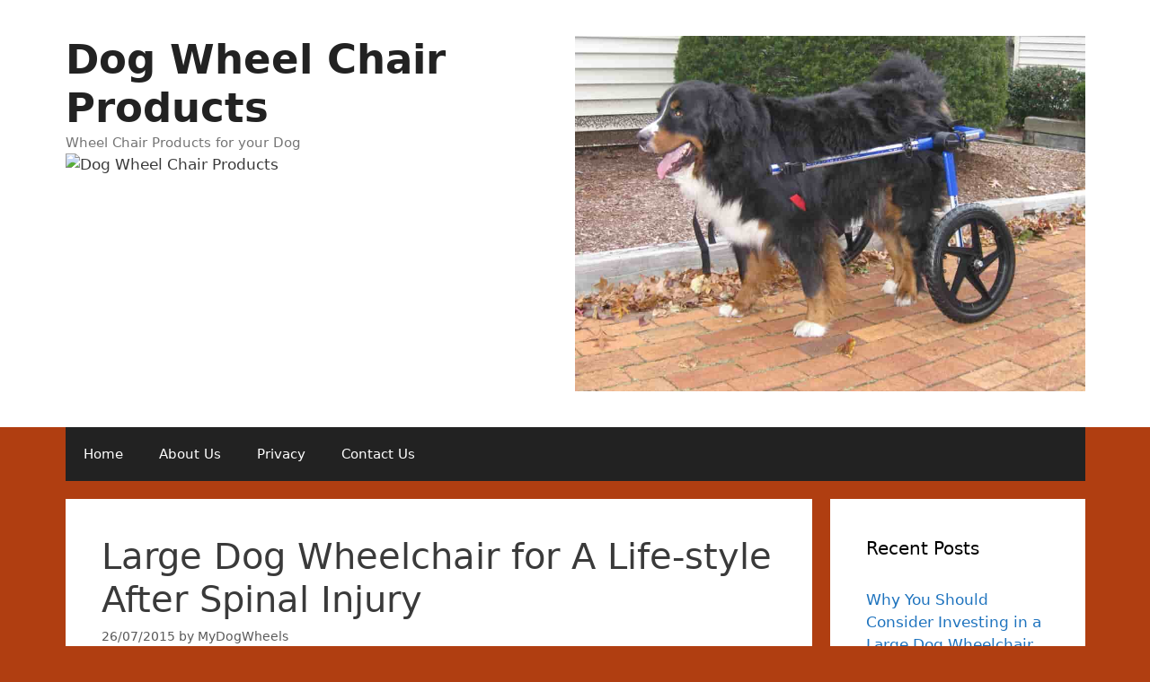

--- FILE ---
content_type: text/html; charset=UTF-8
request_url: https://dogwheels.net/large-dog-wheelchair/
body_size: 64318
content:
<!DOCTYPE html>
<html lang="en-US">
<head>
	<meta charset="UTF-8">
	
<!-- [BEGIN] Metadata added via All-Meta-Tags plugin by Space X-Chimp ( https://www.spacexchimp.com ) -->
<meta name='google-site-verification' content='NHPnwb_q9lEJuE1UntMjaMUe4e4e_nquMv-Mm_dRVUw' />
<meta name='msvalidate.01' content='6722EEFB537DDC3B26672A18B9361AEC' />
<!-- [END] Metadata added via All-Meta-Tags plugin by Space X-Chimp ( https://www.spacexchimp.com ) -->

<meta name='robots' content='index, follow, max-image-preview:large, max-snippet:-1, max-video-preview:-1' />
<meta name="viewport" content="width=device-width, initial-scale=1">
	<!-- This site is optimized with the Yoast SEO plugin v26.8 - https://yoast.com/product/yoast-seo-wordpress/ -->
	<title>Large Dog Wheelchair for a Life-style After Spinal Injury</title>
	<meta name="description" content="With a large dog wheelchair, you can continue with your daily routine" />
	<link rel="canonical" href="https://dogwheels.net/large-dog-wheelchair/" />
	<meta property="og:locale" content="en_US" />
	<meta property="og:type" content="article" />
	<meta property="og:title" content="Large Dog Wheelchair for a Life-style After Spinal Injury" />
	<meta property="og:description" content="With a large dog wheelchair, you can continue with your daily routine" />
	<meta property="og:url" content="https://dogwheels.net/large-dog-wheelchair/" />
	<meta property="og:site_name" content="Dog Wheel Chair Products" />
	<meta property="article:published_time" content="2015-07-26T23:17:50+00:00" />
	<meta property="article:modified_time" content="2019-07-13T01:47:00+00:00" />
	<meta property="og:image" content="http://dogwheels.net/wp-content/uploads/2016/02/lrg-dog-300x209.jpg" />
	<meta name="author" content="MyDogWheels" />
	<meta name="twitter:label1" content="Written by" />
	<meta name="twitter:data1" content="MyDogWheels" />
	<meta name="twitter:label2" content="Est. reading time" />
	<meta name="twitter:data2" content="5 minutes" />
	<script type="application/ld+json" class="yoast-schema-graph">{"@context":"https://schema.org","@graph":[{"@type":"Article","@id":"https://dogwheels.net/large-dog-wheelchair/#article","isPartOf":{"@id":"https://dogwheels.net/large-dog-wheelchair/"},"author":{"name":"MyDogWheels","@id":"https://dogwheels.net/#/schema/person/7b014cb30ce80899af16a22cd37f1288"},"headline":"Large Dog Wheelchair for A Life-style After Spinal Injury","datePublished":"2015-07-26T23:17:50+00:00","dateModified":"2019-07-13T01:47:00+00:00","mainEntityOfPage":{"@id":"https://dogwheels.net/large-dog-wheelchair/"},"wordCount":979,"publisher":{"@id":"https://dogwheels.net/#/schema/person/7b014cb30ce80899af16a22cd37f1288"},"image":{"@id":"https://dogwheels.net/large-dog-wheelchair/#primaryimage"},"thumbnailUrl":"http://dogwheels.net/wp-content/uploads/2016/02/lrg-dog-300x209.jpg","keywords":["dog wheelchair","dog wheelchair for large dogs","extra large dog wheelchair","large breed dog wheelchair","large breed dog wheelchairs","large dog wheelchair","large dog wheelchair for sale","large dog wheelchairs","mobility"],"articleSection":["Dog Wheel Chair Products"],"inLanguage":"en-US"},{"@type":"WebPage","@id":"https://dogwheels.net/large-dog-wheelchair/","url":"https://dogwheels.net/large-dog-wheelchair/","name":"Large Dog Wheelchair for a Life-style After Spinal Injury","isPartOf":{"@id":"https://dogwheels.net/#website"},"primaryImageOfPage":{"@id":"https://dogwheels.net/large-dog-wheelchair/#primaryimage"},"image":{"@id":"https://dogwheels.net/large-dog-wheelchair/#primaryimage"},"thumbnailUrl":"http://dogwheels.net/wp-content/uploads/2016/02/lrg-dog-300x209.jpg","datePublished":"2015-07-26T23:17:50+00:00","dateModified":"2019-07-13T01:47:00+00:00","description":"With a large dog wheelchair, you can continue with your daily routine","breadcrumb":{"@id":"https://dogwheels.net/large-dog-wheelchair/#breadcrumb"},"inLanguage":"en-US","potentialAction":[{"@type":"ReadAction","target":["https://dogwheels.net/large-dog-wheelchair/"]}]},{"@type":"ImageObject","inLanguage":"en-US","@id":"https://dogwheels.net/large-dog-wheelchair/#primaryimage","url":"https://dogwheels.net/wp-content/uploads/2016/02/lrg-dog.jpg","contentUrl":"https://dogwheels.net/wp-content/uploads/2016/02/lrg-dog.jpg","width":1024,"height":714,"caption":"dog wheelchair large"},{"@type":"BreadcrumbList","@id":"https://dogwheels.net/large-dog-wheelchair/#breadcrumb","itemListElement":[{"@type":"ListItem","position":1,"name":"Home","item":"https://dogwheels.net/"},{"@type":"ListItem","position":2,"name":"Large Dog Wheelchair for A Life-style After Spinal Injury"}]},{"@type":"WebSite","@id":"https://dogwheels.net/#website","url":"https://dogwheels.net/","name":"Dog Wheel Chair Products","description":"Wheel Chair Products for your Dog","publisher":{"@id":"https://dogwheels.net/#/schema/person/7b014cb30ce80899af16a22cd37f1288"},"potentialAction":[{"@type":"SearchAction","target":{"@type":"EntryPoint","urlTemplate":"https://dogwheels.net/?s={search_term_string}"},"query-input":{"@type":"PropertyValueSpecification","valueRequired":true,"valueName":"search_term_string"}}],"inLanguage":"en-US"},{"@type":["Person","Organization"],"@id":"https://dogwheels.net/#/schema/person/7b014cb30ce80899af16a22cd37f1288","name":"MyDogWheels","image":{"@type":"ImageObject","inLanguage":"en-US","@id":"https://dogwheels.net/#/schema/person/image/","url":"https://dogwheels.net/wp-content/uploads/2021/08/cropped-doggie-1.jpg","contentUrl":"https://dogwheels.net/wp-content/uploads/2021/08/cropped-doggie-1.jpg","width":999,"height":590,"caption":"MyDogWheels"},"logo":{"@id":"https://dogwheels.net/#/schema/person/image/"},"description":"Financial economist, who loves his pet dearly. Looking for the best solutions to improve my dog's quality of life.","url":"https://dogwheels.net/author/admin/"}]}</script>
	<!-- / Yoast SEO plugin. -->


<link rel="alternate" type="application/rss+xml" title="Dog Wheel Chair Products &raquo; Feed" href="https://dogwheels.net/feed/" />
<link rel="alternate" title="oEmbed (JSON)" type="application/json+oembed" href="https://dogwheels.net/wp-json/oembed/1.0/embed?url=https%3A%2F%2Fdogwheels.net%2Flarge-dog-wheelchair%2F" />
<link rel="alternate" title="oEmbed (XML)" type="text/xml+oembed" href="https://dogwheels.net/wp-json/oembed/1.0/embed?url=https%3A%2F%2Fdogwheels.net%2Flarge-dog-wheelchair%2F&#038;format=xml" />
		<style>
			.lazyload,
			.lazyloading {
				max-width: 100%;
			}
		</style>
		<style id='wp-img-auto-sizes-contain-inline-css'>
img:is([sizes=auto i],[sizes^="auto," i]){contain-intrinsic-size:3000px 1500px}
/*# sourceURL=wp-img-auto-sizes-contain-inline-css */
</style>
<style id='wp-emoji-styles-inline-css'>

	img.wp-smiley, img.emoji {
		display: inline !important;
		border: none !important;
		box-shadow: none !important;
		height: 1em !important;
		width: 1em !important;
		margin: 0 0.07em !important;
		vertical-align: -0.1em !important;
		background: none !important;
		padding: 0 !important;
	}
/*# sourceURL=wp-emoji-styles-inline-css */
</style>
<style id='wp-block-library-inline-css'>
:root{--wp-block-synced-color:#7a00df;--wp-block-synced-color--rgb:122,0,223;--wp-bound-block-color:var(--wp-block-synced-color);--wp-editor-canvas-background:#ddd;--wp-admin-theme-color:#007cba;--wp-admin-theme-color--rgb:0,124,186;--wp-admin-theme-color-darker-10:#006ba1;--wp-admin-theme-color-darker-10--rgb:0,107,160.5;--wp-admin-theme-color-darker-20:#005a87;--wp-admin-theme-color-darker-20--rgb:0,90,135;--wp-admin-border-width-focus:2px}@media (min-resolution:192dpi){:root{--wp-admin-border-width-focus:1.5px}}.wp-element-button{cursor:pointer}:root .has-very-light-gray-background-color{background-color:#eee}:root .has-very-dark-gray-background-color{background-color:#313131}:root .has-very-light-gray-color{color:#eee}:root .has-very-dark-gray-color{color:#313131}:root .has-vivid-green-cyan-to-vivid-cyan-blue-gradient-background{background:linear-gradient(135deg,#00d084,#0693e3)}:root .has-purple-crush-gradient-background{background:linear-gradient(135deg,#34e2e4,#4721fb 50%,#ab1dfe)}:root .has-hazy-dawn-gradient-background{background:linear-gradient(135deg,#faaca8,#dad0ec)}:root .has-subdued-olive-gradient-background{background:linear-gradient(135deg,#fafae1,#67a671)}:root .has-atomic-cream-gradient-background{background:linear-gradient(135deg,#fdd79a,#004a59)}:root .has-nightshade-gradient-background{background:linear-gradient(135deg,#330968,#31cdcf)}:root .has-midnight-gradient-background{background:linear-gradient(135deg,#020381,#2874fc)}:root{--wp--preset--font-size--normal:16px;--wp--preset--font-size--huge:42px}.has-regular-font-size{font-size:1em}.has-larger-font-size{font-size:2.625em}.has-normal-font-size{font-size:var(--wp--preset--font-size--normal)}.has-huge-font-size{font-size:var(--wp--preset--font-size--huge)}.has-text-align-center{text-align:center}.has-text-align-left{text-align:left}.has-text-align-right{text-align:right}.has-fit-text{white-space:nowrap!important}#end-resizable-editor-section{display:none}.aligncenter{clear:both}.items-justified-left{justify-content:flex-start}.items-justified-center{justify-content:center}.items-justified-right{justify-content:flex-end}.items-justified-space-between{justify-content:space-between}.screen-reader-text{border:0;clip-path:inset(50%);height:1px;margin:-1px;overflow:hidden;padding:0;position:absolute;width:1px;word-wrap:normal!important}.screen-reader-text:focus{background-color:#ddd;clip-path:none;color:#444;display:block;font-size:1em;height:auto;left:5px;line-height:normal;padding:15px 23px 14px;text-decoration:none;top:5px;width:auto;z-index:100000}html :where(.has-border-color){border-style:solid}html :where([style*=border-top-color]){border-top-style:solid}html :where([style*=border-right-color]){border-right-style:solid}html :where([style*=border-bottom-color]){border-bottom-style:solid}html :where([style*=border-left-color]){border-left-style:solid}html :where([style*=border-width]){border-style:solid}html :where([style*=border-top-width]){border-top-style:solid}html :where([style*=border-right-width]){border-right-style:solid}html :where([style*=border-bottom-width]){border-bottom-style:solid}html :where([style*=border-left-width]){border-left-style:solid}html :where(img[class*=wp-image-]){height:auto;max-width:100%}:where(figure){margin:0 0 1em}html :where(.is-position-sticky){--wp-admin--admin-bar--position-offset:var(--wp-admin--admin-bar--height,0px)}@media screen and (max-width:600px){html :where(.is-position-sticky){--wp-admin--admin-bar--position-offset:0px}}

/*# sourceURL=wp-block-library-inline-css */
</style><style id='wp-block-image-inline-css'>
.wp-block-image>a,.wp-block-image>figure>a{display:inline-block}.wp-block-image img{box-sizing:border-box;height:auto;max-width:100%;vertical-align:bottom}@media not (prefers-reduced-motion){.wp-block-image img.hide{visibility:hidden}.wp-block-image img.show{animation:show-content-image .4s}}.wp-block-image[style*=border-radius] img,.wp-block-image[style*=border-radius]>a{border-radius:inherit}.wp-block-image.has-custom-border img{box-sizing:border-box}.wp-block-image.aligncenter{text-align:center}.wp-block-image.alignfull>a,.wp-block-image.alignwide>a{width:100%}.wp-block-image.alignfull img,.wp-block-image.alignwide img{height:auto;width:100%}.wp-block-image .aligncenter,.wp-block-image .alignleft,.wp-block-image .alignright,.wp-block-image.aligncenter,.wp-block-image.alignleft,.wp-block-image.alignright{display:table}.wp-block-image .aligncenter>figcaption,.wp-block-image .alignleft>figcaption,.wp-block-image .alignright>figcaption,.wp-block-image.aligncenter>figcaption,.wp-block-image.alignleft>figcaption,.wp-block-image.alignright>figcaption{caption-side:bottom;display:table-caption}.wp-block-image .alignleft{float:left;margin:.5em 1em .5em 0}.wp-block-image .alignright{float:right;margin:.5em 0 .5em 1em}.wp-block-image .aligncenter{margin-left:auto;margin-right:auto}.wp-block-image :where(figcaption){margin-bottom:1em;margin-top:.5em}.wp-block-image.is-style-circle-mask img{border-radius:9999px}@supports ((-webkit-mask-image:none) or (mask-image:none)) or (-webkit-mask-image:none){.wp-block-image.is-style-circle-mask img{border-radius:0;-webkit-mask-image:url('data:image/svg+xml;utf8,<svg viewBox="0 0 100 100" xmlns="http://www.w3.org/2000/svg"><circle cx="50" cy="50" r="50"/></svg>');mask-image:url('data:image/svg+xml;utf8,<svg viewBox="0 0 100 100" xmlns="http://www.w3.org/2000/svg"><circle cx="50" cy="50" r="50"/></svg>');mask-mode:alpha;-webkit-mask-position:center;mask-position:center;-webkit-mask-repeat:no-repeat;mask-repeat:no-repeat;-webkit-mask-size:contain;mask-size:contain}}:root :where(.wp-block-image.is-style-rounded img,.wp-block-image .is-style-rounded img){border-radius:9999px}.wp-block-image figure{margin:0}.wp-lightbox-container{display:flex;flex-direction:column;position:relative}.wp-lightbox-container img{cursor:zoom-in}.wp-lightbox-container img:hover+button{opacity:1}.wp-lightbox-container button{align-items:center;backdrop-filter:blur(16px) saturate(180%);background-color:#5a5a5a40;border:none;border-radius:4px;cursor:zoom-in;display:flex;height:20px;justify-content:center;opacity:0;padding:0;position:absolute;right:16px;text-align:center;top:16px;width:20px;z-index:100}@media not (prefers-reduced-motion){.wp-lightbox-container button{transition:opacity .2s ease}}.wp-lightbox-container button:focus-visible{outline:3px auto #5a5a5a40;outline:3px auto -webkit-focus-ring-color;outline-offset:3px}.wp-lightbox-container button:hover{cursor:pointer;opacity:1}.wp-lightbox-container button:focus{opacity:1}.wp-lightbox-container button:focus,.wp-lightbox-container button:hover,.wp-lightbox-container button:not(:hover):not(:active):not(.has-background){background-color:#5a5a5a40;border:none}.wp-lightbox-overlay{box-sizing:border-box;cursor:zoom-out;height:100vh;left:0;overflow:hidden;position:fixed;top:0;visibility:hidden;width:100%;z-index:100000}.wp-lightbox-overlay .close-button{align-items:center;cursor:pointer;display:flex;justify-content:center;min-height:40px;min-width:40px;padding:0;position:absolute;right:calc(env(safe-area-inset-right) + 16px);top:calc(env(safe-area-inset-top) + 16px);z-index:5000000}.wp-lightbox-overlay .close-button:focus,.wp-lightbox-overlay .close-button:hover,.wp-lightbox-overlay .close-button:not(:hover):not(:active):not(.has-background){background:none;border:none}.wp-lightbox-overlay .lightbox-image-container{height:var(--wp--lightbox-container-height);left:50%;overflow:hidden;position:absolute;top:50%;transform:translate(-50%,-50%);transform-origin:top left;width:var(--wp--lightbox-container-width);z-index:9999999999}.wp-lightbox-overlay .wp-block-image{align-items:center;box-sizing:border-box;display:flex;height:100%;justify-content:center;margin:0;position:relative;transform-origin:0 0;width:100%;z-index:3000000}.wp-lightbox-overlay .wp-block-image img{height:var(--wp--lightbox-image-height);min-height:var(--wp--lightbox-image-height);min-width:var(--wp--lightbox-image-width);width:var(--wp--lightbox-image-width)}.wp-lightbox-overlay .wp-block-image figcaption{display:none}.wp-lightbox-overlay button{background:none;border:none}.wp-lightbox-overlay .scrim{background-color:#fff;height:100%;opacity:.9;position:absolute;width:100%;z-index:2000000}.wp-lightbox-overlay.active{visibility:visible}@media not (prefers-reduced-motion){.wp-lightbox-overlay.active{animation:turn-on-visibility .25s both}.wp-lightbox-overlay.active img{animation:turn-on-visibility .35s both}.wp-lightbox-overlay.show-closing-animation:not(.active){animation:turn-off-visibility .35s both}.wp-lightbox-overlay.show-closing-animation:not(.active) img{animation:turn-off-visibility .25s both}.wp-lightbox-overlay.zoom.active{animation:none;opacity:1;visibility:visible}.wp-lightbox-overlay.zoom.active .lightbox-image-container{animation:lightbox-zoom-in .4s}.wp-lightbox-overlay.zoom.active .lightbox-image-container img{animation:none}.wp-lightbox-overlay.zoom.active .scrim{animation:turn-on-visibility .4s forwards}.wp-lightbox-overlay.zoom.show-closing-animation:not(.active){animation:none}.wp-lightbox-overlay.zoom.show-closing-animation:not(.active) .lightbox-image-container{animation:lightbox-zoom-out .4s}.wp-lightbox-overlay.zoom.show-closing-animation:not(.active) .lightbox-image-container img{animation:none}.wp-lightbox-overlay.zoom.show-closing-animation:not(.active) .scrim{animation:turn-off-visibility .4s forwards}}@keyframes show-content-image{0%{visibility:hidden}99%{visibility:hidden}to{visibility:visible}}@keyframes turn-on-visibility{0%{opacity:0}to{opacity:1}}@keyframes turn-off-visibility{0%{opacity:1;visibility:visible}99%{opacity:0;visibility:visible}to{opacity:0;visibility:hidden}}@keyframes lightbox-zoom-in{0%{transform:translate(calc((-100vw + var(--wp--lightbox-scrollbar-width))/2 + var(--wp--lightbox-initial-left-position)),calc(-50vh + var(--wp--lightbox-initial-top-position))) scale(var(--wp--lightbox-scale))}to{transform:translate(-50%,-50%) scale(1)}}@keyframes lightbox-zoom-out{0%{transform:translate(-50%,-50%) scale(1);visibility:visible}99%{visibility:visible}to{transform:translate(calc((-100vw + var(--wp--lightbox-scrollbar-width))/2 + var(--wp--lightbox-initial-left-position)),calc(-50vh + var(--wp--lightbox-initial-top-position))) scale(var(--wp--lightbox-scale));visibility:hidden}}
/*# sourceURL=https://dogwheels.net/wp-includes/blocks/image/style.min.css */
</style>
<style id='global-styles-inline-css'>
:root{--wp--preset--aspect-ratio--square: 1;--wp--preset--aspect-ratio--4-3: 4/3;--wp--preset--aspect-ratio--3-4: 3/4;--wp--preset--aspect-ratio--3-2: 3/2;--wp--preset--aspect-ratio--2-3: 2/3;--wp--preset--aspect-ratio--16-9: 16/9;--wp--preset--aspect-ratio--9-16: 9/16;--wp--preset--color--black: #000000;--wp--preset--color--cyan-bluish-gray: #abb8c3;--wp--preset--color--white: #ffffff;--wp--preset--color--pale-pink: #f78da7;--wp--preset--color--vivid-red: #cf2e2e;--wp--preset--color--luminous-vivid-orange: #ff6900;--wp--preset--color--luminous-vivid-amber: #fcb900;--wp--preset--color--light-green-cyan: #7bdcb5;--wp--preset--color--vivid-green-cyan: #00d084;--wp--preset--color--pale-cyan-blue: #8ed1fc;--wp--preset--color--vivid-cyan-blue: #0693e3;--wp--preset--color--vivid-purple: #9b51e0;--wp--preset--color--contrast: var(--contrast);--wp--preset--color--contrast-2: var(--contrast-2);--wp--preset--color--contrast-3: var(--contrast-3);--wp--preset--color--base: var(--base);--wp--preset--color--base-2: var(--base-2);--wp--preset--color--base-3: var(--base-3);--wp--preset--color--accent: var(--accent);--wp--preset--gradient--vivid-cyan-blue-to-vivid-purple: linear-gradient(135deg,rgb(6,147,227) 0%,rgb(155,81,224) 100%);--wp--preset--gradient--light-green-cyan-to-vivid-green-cyan: linear-gradient(135deg,rgb(122,220,180) 0%,rgb(0,208,130) 100%);--wp--preset--gradient--luminous-vivid-amber-to-luminous-vivid-orange: linear-gradient(135deg,rgb(252,185,0) 0%,rgb(255,105,0) 100%);--wp--preset--gradient--luminous-vivid-orange-to-vivid-red: linear-gradient(135deg,rgb(255,105,0) 0%,rgb(207,46,46) 100%);--wp--preset--gradient--very-light-gray-to-cyan-bluish-gray: linear-gradient(135deg,rgb(238,238,238) 0%,rgb(169,184,195) 100%);--wp--preset--gradient--cool-to-warm-spectrum: linear-gradient(135deg,rgb(74,234,220) 0%,rgb(151,120,209) 20%,rgb(207,42,186) 40%,rgb(238,44,130) 60%,rgb(251,105,98) 80%,rgb(254,248,76) 100%);--wp--preset--gradient--blush-light-purple: linear-gradient(135deg,rgb(255,206,236) 0%,rgb(152,150,240) 100%);--wp--preset--gradient--blush-bordeaux: linear-gradient(135deg,rgb(254,205,165) 0%,rgb(254,45,45) 50%,rgb(107,0,62) 100%);--wp--preset--gradient--luminous-dusk: linear-gradient(135deg,rgb(255,203,112) 0%,rgb(199,81,192) 50%,rgb(65,88,208) 100%);--wp--preset--gradient--pale-ocean: linear-gradient(135deg,rgb(255,245,203) 0%,rgb(182,227,212) 50%,rgb(51,167,181) 100%);--wp--preset--gradient--electric-grass: linear-gradient(135deg,rgb(202,248,128) 0%,rgb(113,206,126) 100%);--wp--preset--gradient--midnight: linear-gradient(135deg,rgb(2,3,129) 0%,rgb(40,116,252) 100%);--wp--preset--font-size--small: 13px;--wp--preset--font-size--medium: 20px;--wp--preset--font-size--large: 36px;--wp--preset--font-size--x-large: 42px;--wp--preset--spacing--20: 0.44rem;--wp--preset--spacing--30: 0.67rem;--wp--preset--spacing--40: 1rem;--wp--preset--spacing--50: 1.5rem;--wp--preset--spacing--60: 2.25rem;--wp--preset--spacing--70: 3.38rem;--wp--preset--spacing--80: 5.06rem;--wp--preset--shadow--natural: 6px 6px 9px rgba(0, 0, 0, 0.2);--wp--preset--shadow--deep: 12px 12px 50px rgba(0, 0, 0, 0.4);--wp--preset--shadow--sharp: 6px 6px 0px rgba(0, 0, 0, 0.2);--wp--preset--shadow--outlined: 6px 6px 0px -3px rgb(255, 255, 255), 6px 6px rgb(0, 0, 0);--wp--preset--shadow--crisp: 6px 6px 0px rgb(0, 0, 0);}:where(.is-layout-flex){gap: 0.5em;}:where(.is-layout-grid){gap: 0.5em;}body .is-layout-flex{display: flex;}.is-layout-flex{flex-wrap: wrap;align-items: center;}.is-layout-flex > :is(*, div){margin: 0;}body .is-layout-grid{display: grid;}.is-layout-grid > :is(*, div){margin: 0;}:where(.wp-block-columns.is-layout-flex){gap: 2em;}:where(.wp-block-columns.is-layout-grid){gap: 2em;}:where(.wp-block-post-template.is-layout-flex){gap: 1.25em;}:where(.wp-block-post-template.is-layout-grid){gap: 1.25em;}.has-black-color{color: var(--wp--preset--color--black) !important;}.has-cyan-bluish-gray-color{color: var(--wp--preset--color--cyan-bluish-gray) !important;}.has-white-color{color: var(--wp--preset--color--white) !important;}.has-pale-pink-color{color: var(--wp--preset--color--pale-pink) !important;}.has-vivid-red-color{color: var(--wp--preset--color--vivid-red) !important;}.has-luminous-vivid-orange-color{color: var(--wp--preset--color--luminous-vivid-orange) !important;}.has-luminous-vivid-amber-color{color: var(--wp--preset--color--luminous-vivid-amber) !important;}.has-light-green-cyan-color{color: var(--wp--preset--color--light-green-cyan) !important;}.has-vivid-green-cyan-color{color: var(--wp--preset--color--vivid-green-cyan) !important;}.has-pale-cyan-blue-color{color: var(--wp--preset--color--pale-cyan-blue) !important;}.has-vivid-cyan-blue-color{color: var(--wp--preset--color--vivid-cyan-blue) !important;}.has-vivid-purple-color{color: var(--wp--preset--color--vivid-purple) !important;}.has-black-background-color{background-color: var(--wp--preset--color--black) !important;}.has-cyan-bluish-gray-background-color{background-color: var(--wp--preset--color--cyan-bluish-gray) !important;}.has-white-background-color{background-color: var(--wp--preset--color--white) !important;}.has-pale-pink-background-color{background-color: var(--wp--preset--color--pale-pink) !important;}.has-vivid-red-background-color{background-color: var(--wp--preset--color--vivid-red) !important;}.has-luminous-vivid-orange-background-color{background-color: var(--wp--preset--color--luminous-vivid-orange) !important;}.has-luminous-vivid-amber-background-color{background-color: var(--wp--preset--color--luminous-vivid-amber) !important;}.has-light-green-cyan-background-color{background-color: var(--wp--preset--color--light-green-cyan) !important;}.has-vivid-green-cyan-background-color{background-color: var(--wp--preset--color--vivid-green-cyan) !important;}.has-pale-cyan-blue-background-color{background-color: var(--wp--preset--color--pale-cyan-blue) !important;}.has-vivid-cyan-blue-background-color{background-color: var(--wp--preset--color--vivid-cyan-blue) !important;}.has-vivid-purple-background-color{background-color: var(--wp--preset--color--vivid-purple) !important;}.has-black-border-color{border-color: var(--wp--preset--color--black) !important;}.has-cyan-bluish-gray-border-color{border-color: var(--wp--preset--color--cyan-bluish-gray) !important;}.has-white-border-color{border-color: var(--wp--preset--color--white) !important;}.has-pale-pink-border-color{border-color: var(--wp--preset--color--pale-pink) !important;}.has-vivid-red-border-color{border-color: var(--wp--preset--color--vivid-red) !important;}.has-luminous-vivid-orange-border-color{border-color: var(--wp--preset--color--luminous-vivid-orange) !important;}.has-luminous-vivid-amber-border-color{border-color: var(--wp--preset--color--luminous-vivid-amber) !important;}.has-light-green-cyan-border-color{border-color: var(--wp--preset--color--light-green-cyan) !important;}.has-vivid-green-cyan-border-color{border-color: var(--wp--preset--color--vivid-green-cyan) !important;}.has-pale-cyan-blue-border-color{border-color: var(--wp--preset--color--pale-cyan-blue) !important;}.has-vivid-cyan-blue-border-color{border-color: var(--wp--preset--color--vivid-cyan-blue) !important;}.has-vivid-purple-border-color{border-color: var(--wp--preset--color--vivid-purple) !important;}.has-vivid-cyan-blue-to-vivid-purple-gradient-background{background: var(--wp--preset--gradient--vivid-cyan-blue-to-vivid-purple) !important;}.has-light-green-cyan-to-vivid-green-cyan-gradient-background{background: var(--wp--preset--gradient--light-green-cyan-to-vivid-green-cyan) !important;}.has-luminous-vivid-amber-to-luminous-vivid-orange-gradient-background{background: var(--wp--preset--gradient--luminous-vivid-amber-to-luminous-vivid-orange) !important;}.has-luminous-vivid-orange-to-vivid-red-gradient-background{background: var(--wp--preset--gradient--luminous-vivid-orange-to-vivid-red) !important;}.has-very-light-gray-to-cyan-bluish-gray-gradient-background{background: var(--wp--preset--gradient--very-light-gray-to-cyan-bluish-gray) !important;}.has-cool-to-warm-spectrum-gradient-background{background: var(--wp--preset--gradient--cool-to-warm-spectrum) !important;}.has-blush-light-purple-gradient-background{background: var(--wp--preset--gradient--blush-light-purple) !important;}.has-blush-bordeaux-gradient-background{background: var(--wp--preset--gradient--blush-bordeaux) !important;}.has-luminous-dusk-gradient-background{background: var(--wp--preset--gradient--luminous-dusk) !important;}.has-pale-ocean-gradient-background{background: var(--wp--preset--gradient--pale-ocean) !important;}.has-electric-grass-gradient-background{background: var(--wp--preset--gradient--electric-grass) !important;}.has-midnight-gradient-background{background: var(--wp--preset--gradient--midnight) !important;}.has-small-font-size{font-size: var(--wp--preset--font-size--small) !important;}.has-medium-font-size{font-size: var(--wp--preset--font-size--medium) !important;}.has-large-font-size{font-size: var(--wp--preset--font-size--large) !important;}.has-x-large-font-size{font-size: var(--wp--preset--font-size--x-large) !important;}
/*# sourceURL=global-styles-inline-css */
</style>

<style id='classic-theme-styles-inline-css'>
/*! This file is auto-generated */
.wp-block-button__link{color:#fff;background-color:#32373c;border-radius:9999px;box-shadow:none;text-decoration:none;padding:calc(.667em + 2px) calc(1.333em + 2px);font-size:1.125em}.wp-block-file__button{background:#32373c;color:#fff;text-decoration:none}
/*# sourceURL=/wp-includes/css/classic-themes.min.css */
</style>
<link rel='stylesheet' id='dashicons-css' href='https://dogwheels.net/wp-includes/css/dashicons.min.css?ver=18ecaaeb569bccc209a5c73c3f68b714' media='all' />
<link rel='stylesheet' id='admin-bar-css' href='https://dogwheels.net/wp-includes/css/admin-bar.min.css?ver=18ecaaeb569bccc209a5c73c3f68b714' media='all' />
<style id='admin-bar-inline-css'>

    /* Hide CanvasJS credits for P404 charts specifically */
    #p404RedirectChart .canvasjs-chart-credit {
        display: none !important;
    }
    
    #p404RedirectChart canvas {
        border-radius: 6px;
    }

    .p404-redirect-adminbar-weekly-title {
        font-weight: bold;
        font-size: 14px;
        color: #fff;
        margin-bottom: 6px;
    }

    #wpadminbar #wp-admin-bar-p404_free_top_button .ab-icon:before {
        content: "\f103";
        color: #dc3545;
        top: 3px;
    }
    
    #wp-admin-bar-p404_free_top_button .ab-item {
        min-width: 80px !important;
        padding: 0px !important;
    }
    
    /* Ensure proper positioning and z-index for P404 dropdown */
    .p404-redirect-adminbar-dropdown-wrap { 
        min-width: 0; 
        padding: 0;
        position: static !important;
    }
    
    #wpadminbar #wp-admin-bar-p404_free_top_button_dropdown {
        position: static !important;
    }
    
    #wpadminbar #wp-admin-bar-p404_free_top_button_dropdown .ab-item {
        padding: 0 !important;
        margin: 0 !important;
    }
    
    .p404-redirect-dropdown-container {
        min-width: 340px;
        padding: 18px 18px 12px 18px;
        background: #23282d !important;
        color: #fff;
        border-radius: 12px;
        box-shadow: 0 8px 32px rgba(0,0,0,0.25);
        margin-top: 10px;
        position: relative !important;
        z-index: 999999 !important;
        display: block !important;
        border: 1px solid #444;
    }
    
    /* Ensure P404 dropdown appears on hover */
    #wpadminbar #wp-admin-bar-p404_free_top_button .p404-redirect-dropdown-container { 
        display: none !important;
    }
    
    #wpadminbar #wp-admin-bar-p404_free_top_button:hover .p404-redirect-dropdown-container { 
        display: block !important;
    }
    
    #wpadminbar #wp-admin-bar-p404_free_top_button:hover #wp-admin-bar-p404_free_top_button_dropdown .p404-redirect-dropdown-container {
        display: block !important;
    }
    
    .p404-redirect-card {
        background: #2c3338;
        border-radius: 8px;
        padding: 18px 18px 12px 18px;
        box-shadow: 0 2px 8px rgba(0,0,0,0.07);
        display: flex;
        flex-direction: column;
        align-items: flex-start;
        border: 1px solid #444;
    }
    
    .p404-redirect-btn {
        display: inline-block;
        background: #dc3545;
        color: #fff !important;
        font-weight: bold;
        padding: 5px 22px;
        border-radius: 8px;
        text-decoration: none;
        font-size: 17px;
        transition: background 0.2s, box-shadow 0.2s;
        margin-top: 8px;
        box-shadow: 0 2px 8px rgba(220,53,69,0.15);
        text-align: center;
        line-height: 1.6;
    }
    
    .p404-redirect-btn:hover {
        background: #c82333;
        color: #fff !important;
        box-shadow: 0 4px 16px rgba(220,53,69,0.25);
    }
    
    /* Prevent conflicts with other admin bar dropdowns */
    #wpadminbar .ab-top-menu > li:hover > .ab-item,
    #wpadminbar .ab-top-menu > li.hover > .ab-item {
        z-index: auto;
    }
    
    #wpadminbar #wp-admin-bar-p404_free_top_button:hover > .ab-item {
        z-index: 999998 !important;
    }
    
/*# sourceURL=admin-bar-inline-css */
</style>
<link rel='stylesheet' id='contact-form-7-css' href='https://dogwheels.net/wp-content/plugins/contact-form-7/includes/css/styles.css?ver=6.1.4' media='all' />
<link rel='stylesheet' id='toastr-css' href='https://dogwheels.net/wp-content/plugins/gpt-blaster/public/css/toastr.min.css?ver=1.0.3' media='all' />
<link rel='stylesheet' id='gpt-blaster-css' href='https://dogwheels.net/wp-content/plugins/gpt-blaster/public/css/gpt-blaster-public.css?ver=1.0.3' media='all' />
<link rel='stylesheet' id='generate-style-grid-css' href='https://dogwheels.net/wp-content/themes/generatepress/assets/css/unsemantic-grid.min.css?ver=3.6.1' media='all' />
<link rel='stylesheet' id='generate-style-css' href='https://dogwheels.net/wp-content/themes/generatepress/assets/css/style.min.css?ver=3.6.1' media='all' />
<style id='generate-style-inline-css'>
body{background-color:#b03e11;color:#3a3a3a;}a{color:#1e73be;}a:hover, a:focus, a:active{color:#000000;}body .grid-container{max-width:1135px;}.wp-block-group__inner-container{max-width:1135px;margin-left:auto;margin-right:auto;}.site-header .header-image{width:130px;}:root{--contrast:#238ad9;--contrast-2:#575760;--contrast-3:#58baba;--base:#f0f0f0;--base-2:#f7f8f9;--base-3:#ffffff;--accent:#1f43bf;}:root .has-contrast-color{color:var(--contrast);}:root .has-contrast-background-color{background-color:var(--contrast);}:root .has-contrast-2-color{color:var(--contrast-2);}:root .has-contrast-2-background-color{background-color:var(--contrast-2);}:root .has-contrast-3-color{color:var(--contrast-3);}:root .has-contrast-3-background-color{background-color:var(--contrast-3);}:root .has-base-color{color:var(--base);}:root .has-base-background-color{background-color:var(--base);}:root .has-base-2-color{color:var(--base-2);}:root .has-base-2-background-color{background-color:var(--base-2);}:root .has-base-3-color{color:var(--base-3);}:root .has-base-3-background-color{background-color:var(--base-3);}:root .has-accent-color{color:var(--accent);}:root .has-accent-background-color{background-color:var(--accent);}body, button, input, select, textarea{font-family:-apple-system, system-ui, BlinkMacSystemFont, "Segoe UI", Helvetica, Arial, sans-serif, "Apple Color Emoji", "Segoe UI Emoji", "Segoe UI Symbol";}body{line-height:1.5;}.entry-content > [class*="wp-block-"]:not(:last-child):not(.wp-block-heading){margin-bottom:1.5em;}.main-title{font-size:45px;}.main-navigation .main-nav ul ul li a{font-size:14px;}.sidebar .widget, .footer-widgets .widget{font-size:17px;}h1{font-weight:300;font-size:40px;}h2{font-weight:300;font-size:30px;}h3{font-size:20px;}h4{font-size:inherit;}h5{font-size:inherit;}@media (max-width:768px){.main-title{font-size:30px;}h1{font-size:30px;}h2{font-size:25px;}}.top-bar{background-color:#636363;color:#ffffff;}.top-bar a{color:#ffffff;}.top-bar a:hover{color:#303030;}.site-header{background-color:#ffffff;color:rgba(0,0,0,0.99);}.site-header a{color:#3a3a3a;}.main-title a,.main-title a:hover{color:#222222;}.site-description{color:#757575;}.main-navigation,.main-navigation ul ul{background-color:#222222;}.main-navigation .main-nav ul li a, .main-navigation .menu-toggle, .main-navigation .menu-bar-items{color:#ffffff;}.main-navigation .main-nav ul li:not([class*="current-menu-"]):hover > a, .main-navigation .main-nav ul li:not([class*="current-menu-"]):focus > a, .main-navigation .main-nav ul li.sfHover:not([class*="current-menu-"]) > a, .main-navigation .menu-bar-item:hover > a, .main-navigation .menu-bar-item.sfHover > a{color:#ffffff;background-color:#3f3f3f;}button.menu-toggle:hover,button.menu-toggle:focus,.main-navigation .mobile-bar-items a,.main-navigation .mobile-bar-items a:hover,.main-navigation .mobile-bar-items a:focus{color:#ffffff;}.main-navigation .main-nav ul li[class*="current-menu-"] > a{color:#ffffff;background-color:#3f3f3f;}.navigation-search input[type="search"],.navigation-search input[type="search"]:active, .navigation-search input[type="search"]:focus, .main-navigation .main-nav ul li.search-item.active > a, .main-navigation .menu-bar-items .search-item.active > a{color:#ffffff;background-color:#3f3f3f;}.main-navigation ul ul{background-color:#0c0b0b;}.main-navigation .main-nav ul ul li a{color:#ffffff;}.main-navigation .main-nav ul ul li:not([class*="current-menu-"]):hover > a,.main-navigation .main-nav ul ul li:not([class*="current-menu-"]):focus > a, .main-navigation .main-nav ul ul li.sfHover:not([class*="current-menu-"]) > a{color:#ffffff;background-color:#4f4f4f;}.main-navigation .main-nav ul ul li[class*="current-menu-"] > a{color:#ffffff;background-color:#4f4f4f;}.separate-containers .inside-article, .separate-containers .comments-area, .separate-containers .page-header, .one-container .container, .separate-containers .paging-navigation, .inside-page-header{background-color:#ffffff;}.entry-title a{color:#000000;}.entry-title a:hover{color:#f1c40f;}.entry-meta{color:#595959;}.entry-meta a{color:#595959;}.entry-meta a:hover{color:#1e73be;}.sidebar .widget{background-color:#ffffff;}.sidebar .widget .widget-title{color:#000000;}.footer-widgets{background-color:#ffffff;}.footer-widgets .widget-title{color:#000000;}.site-info{color:#ffffff;background-color:#222222;}.site-info a{color:#ffffff;}.site-info a:hover{color:#606060;}.footer-bar .widget_nav_menu .current-menu-item a{color:#606060;}input[type="text"],input[type="email"],input[type="url"],input[type="password"],input[type="search"],input[type="tel"],input[type="number"],textarea,select{color:#666666;background-color:#fafafa;border-color:#cccccc;}input[type="text"]:focus,input[type="email"]:focus,input[type="url"]:focus,input[type="password"]:focus,input[type="search"]:focus,input[type="tel"]:focus,input[type="number"]:focus,textarea:focus,select:focus{color:#666666;background-color:#ffffff;border-color:#bfbfbf;}button,html input[type="button"],input[type="reset"],input[type="submit"],a.button,a.wp-block-button__link:not(.has-background){color:#ffffff;background-color:#666666;}button:hover,html input[type="button"]:hover,input[type="reset"]:hover,input[type="submit"]:hover,a.button:hover,button:focus,html input[type="button"]:focus,input[type="reset"]:focus,input[type="submit"]:focus,a.button:focus,a.wp-block-button__link:not(.has-background):active,a.wp-block-button__link:not(.has-background):focus,a.wp-block-button__link:not(.has-background):hover{color:#ffffff;background-color:#3f3f3f;}a.generate-back-to-top{background-color:rgba( 0,0,0,0.4 );color:#ffffff;}a.generate-back-to-top:hover,a.generate-back-to-top:focus{background-color:rgba( 0,0,0,0.6 );color:#ffffff;}:root{--gp-search-modal-bg-color:var(--base-3);--gp-search-modal-text-color:var(--contrast);--gp-search-modal-overlay-bg-color:rgba(0,0,0,0.2);}@media (max-width:768px){.main-navigation .menu-bar-item:hover > a, .main-navigation .menu-bar-item.sfHover > a{background:none;color:#ffffff;}}.inside-top-bar{padding:10px;}.inside-header{padding:40px;}.site-main .wp-block-group__inner-container{padding:40px;}.entry-content .alignwide, body:not(.no-sidebar) .entry-content .alignfull{margin-left:-40px;width:calc(100% + 80px);max-width:calc(100% + 80px);}.rtl .menu-item-has-children .dropdown-menu-toggle{padding-left:20px;}.rtl .main-navigation .main-nav ul li.menu-item-has-children > a{padding-right:20px;}.site-info{padding:20px;}@media (max-width:768px){.separate-containers .inside-article, .separate-containers .comments-area, .separate-containers .page-header, .separate-containers .paging-navigation, .one-container .site-content, .inside-page-header{padding:30px;}.site-main .wp-block-group__inner-container{padding:30px;}.site-info{padding-right:10px;padding-left:10px;}.entry-content .alignwide, body:not(.no-sidebar) .entry-content .alignfull{margin-left:-30px;width:calc(100% + 60px);max-width:calc(100% + 60px);}}.one-container .sidebar .widget{padding:0px;}/* End cached CSS */@media (max-width:768px){.main-navigation .menu-toggle,.main-navigation .mobile-bar-items,.sidebar-nav-mobile:not(#sticky-placeholder){display:block;}.main-navigation ul,.gen-sidebar-nav{display:none;}[class*="nav-float-"] .site-header .inside-header > *{float:none;clear:both;}}
/*# sourceURL=generate-style-inline-css */
</style>
<link rel='stylesheet' id='generate-mobile-style-css' href='https://dogwheels.net/wp-content/themes/generatepress/assets/css/mobile.min.css?ver=3.6.1' media='all' />
<link rel='stylesheet' id='generate-font-icons-css' href='https://dogwheels.net/wp-content/themes/generatepress/assets/css/components/font-icons.min.css?ver=3.6.1' media='all' />
<script src="https://dogwheels.net/wp-includes/js/jquery/jquery.min.js?ver=3.7.1" id="jquery-core-js"></script>
<script src="https://dogwheels.net/wp-includes/js/jquery/jquery-migrate.min.js?ver=3.4.1" id="jquery-migrate-js"></script>
<script src="https://dogwheels.net/wp-content/plugins/gpt-blaster/public/js/toastr.min.js?ver=1.0.3" id="toastr-js"></script>
<script id="gpt-blaster-js-extra">
var gptblaster_ajax_path = {"url":"https://dogwheels.net/wp-admin/admin-ajax.php"};
//# sourceURL=gpt-blaster-js-extra
</script>
<script src="https://dogwheels.net/wp-content/plugins/gpt-blaster/public/js/gpt-blaster-public.js?ver=1.0.3" id="gpt-blaster-js"></script>
<link rel="https://api.w.org/" href="https://dogwheels.net/wp-json/" /><link rel="alternate" title="JSON" type="application/json" href="https://dogwheels.net/wp-json/wp/v2/posts/1302" /><link rel="EditURI" type="application/rsd+xml" title="RSD" href="https://dogwheels.net/xmlrpc.php?rsd" />

<link rel='shortlink' href='https://dogwheels.net/?p=1302' />
		<script>
			document.documentElement.className = document.documentElement.className.replace('no-js', 'js');
		</script>
				<style>
			.no-js img.lazyload {
				display: none;
			}

			figure.wp-block-image img.lazyloading {
				min-width: 150px;
			}

			.lazyload,
			.lazyloading {
				--smush-placeholder-width: 100px;
				--smush-placeholder-aspect-ratio: 1/1;
				width: var(--smush-image-width, var(--smush-placeholder-width)) !important;
				aspect-ratio: var(--smush-image-aspect-ratio, var(--smush-placeholder-aspect-ratio)) !important;
			}

						.lazyload, .lazyloading {
				opacity: 0;
			}

			.lazyloaded {
				opacity: 1;
				transition: opacity 400ms;
				transition-delay: 0ms;
			}

					</style>
		<link rel="icon" href="https://dogwheels.net/wp-content/uploads/2021/08/cropped-cropped-doggie-32x32.jpg" sizes="32x32" />
<link rel="icon" href="https://dogwheels.net/wp-content/uploads/2021/08/cropped-cropped-doggie-192x192.jpg" sizes="192x192" />
<link rel="apple-touch-icon" href="https://dogwheels.net/wp-content/uploads/2021/08/cropped-cropped-doggie-180x180.jpg" />
<meta name="msapplication-TileImage" content="https://dogwheels.net/wp-content/uploads/2021/08/cropped-cropped-doggie-270x270.jpg" />
</head>

<body class="wp-singular post-template-default single single-post postid-1302 single-format-standard wp-custom-logo wp-embed-responsive wp-theme-generatepress right-sidebar nav-below-header separate-containers fluid-header active-footer-widgets-3 nav-aligned-left header-aligned-left dropdown-hover" itemtype="https://schema.org/Blog" itemscope>
	<a class="screen-reader-text skip-link" href="#content" title="Skip to content">Skip to content</a>		<header class="site-header" id="masthead" aria-label="Site"  itemtype="https://schema.org/WPHeader" itemscope>
			<div class="inside-header grid-container grid-parent">
							<div class="header-widget">
				<aside id="block-3" class="widget inner-padding widget_block widget_media_image">
<figure class="wp-block-image size-large"><img fetchpriority="high" decoding="async" width="1024" height="714" src="http://dogwheels.net/wp-content/uploads/2016/02/lrg-dog-1024x714.jpg" alt="dog wheelchair large" class="wp-image-1493" srcset="https://dogwheels.net/wp-content/uploads/2016/02/lrg-dog.jpg 1024w, https://dogwheels.net/wp-content/uploads/2016/02/lrg-dog-300x209.jpg 300w, https://dogwheels.net/wp-content/uploads/2016/02/lrg-dog-768x536.jpg 768w" sizes="(max-width: 1024px) 100vw, 1024px" /></figure>
</aside>			</div>
			<div class="site-branding">
						<p class="main-title" itemprop="headline">
					<a href="https://dogwheels.net/" rel="home">Dog Wheel Chair Products</a>
				</p>
						<p class="site-description" itemprop="description">Wheel Chair Products for your Dog</p>
					</div><div class="site-logo">
					<a href="https://dogwheels.net/" rel="home">
						<img  class="header-image is-logo-image lazyload" alt="Dog Wheel Chair Products" data-src="https://dogwheels.net/wp-content/uploads/2021/08/cropped-doggie-1.jpg" src="[data-uri]" style="--smush-placeholder-width: 999px; --smush-placeholder-aspect-ratio: 999/590;" />
					</a>
				</div>			</div>
		</header>
				<nav class="main-navigation grid-container grid-parent sub-menu-right" id="site-navigation" aria-label="Primary"  itemtype="https://schema.org/SiteNavigationElement" itemscope>
			<div class="inside-navigation grid-container grid-parent">
								<button class="menu-toggle" aria-controls="primary-menu" aria-expanded="false">
					<span class="mobile-menu">Menu</span>				</button>
				<div id="primary-menu" class="main-nav"><ul id="menu-lightmenu" class=" menu sf-menu"><li id="menu-item-1210" class="menu-item menu-item-type-custom menu-item-object-custom menu-item-home menu-item-1210"><a href="http://dogwheels.net">Home</a></li>
<li id="menu-item-1244" class="menu-item menu-item-type-post_type menu-item-object-page menu-item-1244"><a href="https://dogwheels.net/about-us/">About Us</a></li>
<li id="menu-item-1243" class="menu-item menu-item-type-post_type menu-item-object-page menu-item-1243"><a href="https://dogwheels.net/privacy/">Privacy</a></li>
<li id="menu-item-1958" class="menu-item menu-item-type-post_type menu-item-object-page menu-item-1958"><a href="https://dogwheels.net/contact-us/">Contact Us</a></li>
</ul></div>			</div>
		</nav>
		
	<div class="site grid-container container hfeed grid-parent" id="page">
				<div class="site-content" id="content">
			
	<div class="content-area grid-parent mobile-grid-100 grid-75 tablet-grid-75" id="primary">
		<main class="site-main" id="main">
			
<article id="post-1302" class="post-1302 post type-post status-publish format-standard hentry category-dog-wheel-chair-products tag-dog-wheelchair tag-dog-wheelchair-for-large-dogs tag-extra-large-dog-wheelchair tag-large-breed-dog-wheelchair tag-large-breed-dog-wheelchairs tag-large-dog-wheelchair tag-large-dog-wheelchair-for-sale tag-large-dog-wheelchairs tag-mobility" itemtype="https://schema.org/CreativeWork" itemscope>
	<div class="inside-article">
					<header class="entry-header">
				<h1 class="entry-title" itemprop="headline">Large Dog Wheelchair for  A Life-style After Spinal Injury</h1>		<div class="entry-meta">
			<span class="posted-on"><time class="updated" datetime="2019-07-13T01:47:00-04:00" itemprop="dateModified">13/07/2019</time><time class="entry-date published" datetime="2015-07-26T23:17:50-04:00" itemprop="datePublished">26/07/2015</time></span> <span class="byline">by <span class="author vcard" itemprop="author" itemtype="https://schema.org/Person" itemscope><a class="url fn n" href="https://dogwheels.net/author/admin/" title="View all posts by MyDogWheels" rel="author" itemprop="url"><span class="author-name" itemprop="name">MyDogWheels</span></a></span></span> 		</div>
					</header>
			
		<div class="entry-content" itemprop="text">
			<p><iframe data-src="https://www.youtube.com/embed/jNfZkAwKTEU" width="420" height="315" frameborder="0" allowfullscreen="allowfullscreen" src="[data-uri]" class="lazyload" data-load-mode="1"></iframe></p>
<p><a href="http://dogwheels.net/recommends"><span style="font-size: 20px;"><strong><span style="background-color: #ffff00;">Click Here to Help to make your dog happy again</span></strong></span></a></p>
<p>Whenever you think of wheelchairs, the first thing that comes in mind is the ones used by people who are paralyzed or unable in a way to move around using their legs. However, the present times have seen the use of <a href="http://dogwheels.net/dog-chair-for-dogs-an-effective-mobility-solution-for-dogs" target="_blank" rel="noopener noreferrer">dog wheelchairs</a> to aid paralyzed dogs in mobility. A lot of factors could be the cause for this situation including disease, accidents or old age which results in paralysis thus limiting the dog’s movements.</p>
<p>Paralyzed dogs, more than anything else, suffer more from this limitation given the nature of the dogs moving around. Being condemned to stay at one point or suffer immense pain at the effort of moving around is an unfair punishment to paralyzed dogs.</p>
<p>A lot of factors could be the cause for this situation including disease, accidents or old age which results in paralysis thus limiting the dog’s movements. Paralyzed dogs, more than anything else, suffer more from this limitation given the nature of the dogs moving around. Being condemned to stay at one point or suffer immense pain at the effort of moving around is an unfair punishment to paralyzed dogs.</p>
<p>Being condemned to stay at one point or suffer immense pain at the effort of moving around is an unfair punishment to paralyzed dogs.</p>
<p>A lot of factors could be the cause for this situation including disease, accidents or old age which results in paralysis thus limiting the dog’s movements. Paralyzed dogs, more than anything else, suffer more from this limitation given the nature of the dogs moving around.</p>
<p>Paralyzed dogs, more than anything else, suffer more from this limitation given the nature of the dogs moving around. Being condemned to stay at one point or suffer immense pain at the effort of moving around is an unfair punishment to paralyzed dogs.</p>
<p>However, thanks to dog <a href="http://dogwheels.net/large-dog-wheelchair">walkin wheels dog wheelcha</a>irs, any dog owner in such a predicament can now have hope. You do not have to sit and look at your poor dog as it wastes away. This is because dog wheelchairs give the dogs a new lease on life. They enable them</p>
<p>You do not have to sit and look at your poor dog as it wastes away. This is because dog wheelchairs give the dogs a new lease on life. They enable them become independent in terms of movement and it has been proven that indeed, aside from giving paralyzed dogs ability to move around, they help the dog in a speedy recovery from an accident or ailments by promoting exercise and preserving the good nature of your dog.</p>
<p>Dog carts come in many designs and specifications thus enabling you to find one that suits your dog in this hard time. All you need to do is get the right design and life can get as close to normal as it was before the paralysis.</p>
<p>Another reason you will need to get dog wheelchairs is because, paralyzed dogs mostly due to inhibited mobility develop and worsen their diseases. This is especially. if the reason for the condition was an injury.<a href="https://amzn.to/2EcbV9i" target="_blank" rel="noopener noreferrer"><img decoding="async" class="alignleft wp-image-1493 size-medium lazyload" data-src="http://dogwheels.net/wp-content/uploads/2016/02/lrg-dog-300x209.jpg" alt="" width="300" height="209" data-srcset="https://dogwheels.net/wp-content/uploads/2016/02/lrg-dog-300x209.jpg 300w, https://dogwheels.net/wp-content/uploads/2016/02/lrg-dog-768x536.jpg 768w, https://dogwheels.net/wp-content/uploads/2016/02/lrg-dog.jpg 1024w" data-sizes="(max-width: 300px) 100vw, 300px" src="[data-uri]" style="--smush-placeholder-width: 300px; --smush-placeholder-aspect-ratio: 300/209;" /></a></p>
<p>It will create undue pressure to the remaining limbs and also lead to muscle atrophy where the muscles waste out. This either slows down the healing process or might result in permanent paralysis even if the paralyzed dogs had a chance of recovery. This is a situation any dog owner would avoid being in. It is also important that one realizes that dogs and any other pets have feelings like human beings do. As such they also suffer from trauma.</p>
<p>For paralyzed dogs, being unable to move around as usual while seeing other dogs do so is enough trauma and this kills the dogs’ spirit and limits chances of recovery. Therefore getting dog wheelchairs is very beneficial to the health of a paralyzed dog.</p>
<p>The other reason you should consider the dog carts is also for your own freedom and opportunity to do other activities knowing that your dog is not sulking in a corner. With a large dog wheelchair, you can continue with your daily routine without having to carry your pet with you as he or she will be moving independently. If you are used to a morning jog with your dog, do not let the situation deny you the company, get a dog wheelchair and keep up the fun.</p>
<p>There are various <a href="http://www.cnn.com/2012/11/09/living/mnn-paralyzed-pooch/index.html" target="_blank" rel="noopener noreferrer">kinds of dog wheelchairs</a>. Just as are there a variety of issues that might cause a pet to lose the use of its hands or legs, there are also different ways to address them. Determining our pet&#8217;s ailment will point to the appropriate course of action.</p>
<p>There is surgery, medications, treatment, the application of flexibility aids, and the assorted blend of the above mentioned. It will likewise inform us exactly what kind of dog wheelchair will certainly suit our pet&#8217;s needs the <a href="http://www.wdrb.com/story/29235015/dog-wheels-back-legs-release-information-about-its-best-selling-product" target="_blank" rel="noopener noreferrer">best rear</a>, front side, or maybe full support which in some cases might appear obvious, but in reality, requires a specialist assessment.</p>
<p>You can certainly plop your pet, belly down on a contraption of PVC pipes with a droopy cloth at the center and four wheels, as many of the search results pictures turned up, however you will never know if that&#8217;s encouraging or hurting your pet&#8217;s health.</p>
<p>This is not to say there aren&#8217;t great do-it-yourself design and style ideas out there that can suit your pet&#8217;s needs. To the contrary, there are good individuals enough out there sharing tips; it&#8217;s only a matter of discovering it and executing the program accurately. Keep your veterinarian in the loop. For all you know, he / she might be able to point you in the proper</p>
<p><a href="http://dogwheels.net/recommends"><strong>Click Here to Help to make your dog happy again</strong></a></p>
<p><script type="text/javascript" src="//downloads.mailchimp.com/js/signup-forms/popup/unique-methods/embed.js" data-dojo-config="usePlainJson: true, isDebug: false"></script><script type="text/javascript">window.dojoRequire(["mojo/signup-forms/Loader"], function(L) { L.start({"baseUrl":"mc.us5.list-manage.com","uuid":"31ea46347742ee21cc08fa129","lid":"dcfe62ea9f","uniqueMethods":true}) })</script></p>
		</div>

				<footer class="entry-meta" aria-label="Entry meta">
			<span class="cat-links"><span class="screen-reader-text">Categories </span><a href="https://dogwheels.net/category/dog-wheel-chair-products/" rel="category tag">Dog Wheel Chair Products</a></span> <span class="tags-links"><span class="screen-reader-text">Tags </span><a href="https://dogwheels.net/tag/dog-wheelchair/" rel="tag">dog wheelchair</a>, <a href="https://dogwheels.net/tag/dog-wheelchair-for-large-dogs/" rel="tag">dog wheelchair for large dogs</a>, <a href="https://dogwheels.net/tag/extra-large-dog-wheelchair/" rel="tag">extra large dog wheelchair</a>, <a href="https://dogwheels.net/tag/large-breed-dog-wheelchair/" rel="tag">large breed dog wheelchair</a>, <a href="https://dogwheels.net/tag/large-breed-dog-wheelchairs/" rel="tag">large breed dog wheelchairs</a>, <a href="https://dogwheels.net/tag/large-dog-wheelchair/" rel="tag">large dog wheelchair</a>, <a href="https://dogwheels.net/tag/large-dog-wheelchair-for-sale/" rel="tag">large dog wheelchair for sale</a>, <a href="https://dogwheels.net/tag/large-dog-wheelchairs/" rel="tag">large dog wheelchairs</a>, <a href="https://dogwheels.net/tag/mobility/" rel="tag">mobility</a></span> 		<nav id="nav-below" class="post-navigation" aria-label="Posts">
			<div class="nav-previous"><span class="prev"><a href="https://dogwheels.net/dog-chair-for-dogs/" rel="prev">Dog Chair for Dogs &#8211; An effective Mobility solution for Dogs</a></span></div><div class="nav-next"><span class="next"><a href="https://dogwheels.net/canine-degenerative-myelopathy/" rel="next">10 Questions Answered About Canine Degenerative Myelopathy</a></span></div>		</nav>
				</footer>
			</div>
</article>
		</main>
	</div>

	<div class="widget-area sidebar is-right-sidebar grid-25 tablet-grid-25 grid-parent" id="right-sidebar">
	<div class="inside-right-sidebar">
		
		<aside id="recent-posts-2" class="widget inner-padding widget_recent_entries">
		<h2 class="widget-title">Recent Posts</h2>
		<ul>
											<li>
					<a href="https://dogwheels.net/why-you-should-consider-investing-in-a-large-dog-wheelchair/">Why You Should Consider Investing in a Large Dog Wheelchair</a>
									</li>
											<li>
					<a href="https://dogwheels.net/10-tips-to-boost-mobility-in-disabled-dogs-and-help-them-play-again/">10 tips to boost mobility in disabled dogs and help them play again</a>
									</li>
											<li>
					<a href="https://dogwheels.net/5-reasons-why-your-wheelchair-bound-dog-needs-support/">5 Reasons Why Your Wheelchair-Bound Dog Needs Support</a>
									</li>
											<li>
					<a href="https://dogwheels.net/10-pet-wheelchair-solutions-for-health-conditions-arthritis-amputation-post-surgical-more/">10 Pet Wheelchair Solutions for Health Conditions &#8211; Arthritis, Amputation, Post-Surgical &amp; More!</a>
									</li>
											<li>
					<a href="https://dogwheels.net/5-senior-dog-mobility-aids-for-a-happier-and-healthier-life/">5 Senior Dog Mobility Aids for a Happier and Healthier Life</a>
									</li>
											<li>
					<a href="https://dogwheels.net/wheels-for-dogs-hind-legs/">4 Reasons We Cracked the Wheels for Dogs Hind Legs Code</a>
									</li>
											<li>
					<a href="https://dogwheels.net/3-things-should-know-about-wheels-for-dogs-hind-legs/">3 Things Should Know About Wheels for Dogs Hind Legs</a>
									</li>
											<li>
					<a href="https://dogwheels.net/doggie-wheelchair-work/">What Is a Doggie wheelchair and How Does It Work?</a>
									</li>
											<li>
					<a href="https://dogwheels.net/guide-dog-rear-wheels/">A Guide to Dog Rear Wheels</a>
									</li>
											<li>
					<a href="https://dogwheels.net/5-reasons-dog-wheels-can-affect-dog/">5 Reasons Dog Wheels Can Affect Your Dog</a>
									</li>
											<li>
					<a href="https://dogwheels.net/walkin-wheels-really-works/">Proof That Walkin wheels Really Works</a>
									</li>
											<li>
					<a href="https://dogwheels.net/dog-wheelchairs-help-small-large-dogs/">Dog Wheelchairs to help Small and Large Dogs</a>
									</li>
					</ul>

		</aside>	</div>
</div>

	</div>
</div>


<div class="site-footer">
			<footer class="site-info" aria-label="Site"  itemtype="https://schema.org/WPFooter" itemscope>
			<div class="inside-site-info grid-container grid-parent">
								<div class="copyright-bar">
					<span class="copyright">&copy; 2026 Dog Wheel Chair Products</span> &bull; Built with <a href="https://generatepress.com" itemprop="url">GeneratePress</a>				</div>
			</div>
		</footer>
		</div>

<script type="speculationrules">
{"prefetch":[{"source":"document","where":{"and":[{"href_matches":"/*"},{"not":{"href_matches":["/wp-*.php","/wp-admin/*","/wp-content/uploads/*","/wp-content/*","/wp-content/plugins/*","/wp-content/themes/generatepress/*","/*\\?(.+)"]}},{"not":{"selector_matches":"a[rel~=\"nofollow\"]"}},{"not":{"selector_matches":".no-prefetch, .no-prefetch a"}}]},"eagerness":"conservative"}]}
</script>
<script id="generate-a11y">
!function(){"use strict";if("querySelector"in document&&"addEventListener"in window){var e=document.body;e.addEventListener("pointerdown",(function(){e.classList.add("using-mouse")}),{passive:!0}),e.addEventListener("keydown",(function(){e.classList.remove("using-mouse")}),{passive:!0})}}();
</script>
<script src="https://dogwheels.net/wp-includes/js/dist/hooks.min.js?ver=dd5603f07f9220ed27f1" id="wp-hooks-js"></script>
<script src="https://dogwheels.net/wp-includes/js/dist/i18n.min.js?ver=c26c3dc7bed366793375" id="wp-i18n-js"></script>
<script id="wp-i18n-js-after">
wp.i18n.setLocaleData( { 'text direction\u0004ltr': [ 'ltr' ] } );
//# sourceURL=wp-i18n-js-after
</script>
<script src="https://dogwheels.net/wp-content/plugins/contact-form-7/includes/swv/js/index.js?ver=6.1.4" id="swv-js"></script>
<script id="contact-form-7-js-before">
var wpcf7 = {
    "api": {
        "root": "https:\/\/dogwheels.net\/wp-json\/",
        "namespace": "contact-form-7\/v1"
    },
    "cached": 1
};
//# sourceURL=contact-form-7-js-before
</script>
<script src="https://dogwheels.net/wp-content/plugins/contact-form-7/includes/js/index.js?ver=6.1.4" id="contact-form-7-js"></script>
<script id="generate-menu-js-before">
var generatepressMenu = {"toggleOpenedSubMenus":true,"openSubMenuLabel":"Open Sub-Menu","closeSubMenuLabel":"Close Sub-Menu"};
//# sourceURL=generate-menu-js-before
</script>
<script src="https://dogwheels.net/wp-content/themes/generatepress/assets/js/menu.min.js?ver=3.6.1" id="generate-menu-js"></script>
<script id="smush-lazy-load-js-before">
var smushLazyLoadOptions = {"autoResizingEnabled":false,"autoResizeOptions":{"precision":5,"skipAutoWidth":true}};
//# sourceURL=smush-lazy-load-js-before
</script>
<script src="https://dogwheels.net/wp-content/plugins/wp-smushit/app/assets/js/smush-lazy-load.min.js?ver=3.23.2" id="smush-lazy-load-js"></script>
<script id="wp-emoji-settings" type="application/json">
{"baseUrl":"https://s.w.org/images/core/emoji/17.0.2/72x72/","ext":".png","svgUrl":"https://s.w.org/images/core/emoji/17.0.2/svg/","svgExt":".svg","source":{"concatemoji":"https://dogwheels.net/wp-includes/js/wp-emoji-release.min.js?ver=18ecaaeb569bccc209a5c73c3f68b714"}}
</script>
<script type="module">
/*! This file is auto-generated */
const a=JSON.parse(document.getElementById("wp-emoji-settings").textContent),o=(window._wpemojiSettings=a,"wpEmojiSettingsSupports"),s=["flag","emoji"];function i(e){try{var t={supportTests:e,timestamp:(new Date).valueOf()};sessionStorage.setItem(o,JSON.stringify(t))}catch(e){}}function c(e,t,n){e.clearRect(0,0,e.canvas.width,e.canvas.height),e.fillText(t,0,0);t=new Uint32Array(e.getImageData(0,0,e.canvas.width,e.canvas.height).data);e.clearRect(0,0,e.canvas.width,e.canvas.height),e.fillText(n,0,0);const a=new Uint32Array(e.getImageData(0,0,e.canvas.width,e.canvas.height).data);return t.every((e,t)=>e===a[t])}function p(e,t){e.clearRect(0,0,e.canvas.width,e.canvas.height),e.fillText(t,0,0);var n=e.getImageData(16,16,1,1);for(let e=0;e<n.data.length;e++)if(0!==n.data[e])return!1;return!0}function u(e,t,n,a){switch(t){case"flag":return n(e,"\ud83c\udff3\ufe0f\u200d\u26a7\ufe0f","\ud83c\udff3\ufe0f\u200b\u26a7\ufe0f")?!1:!n(e,"\ud83c\udde8\ud83c\uddf6","\ud83c\udde8\u200b\ud83c\uddf6")&&!n(e,"\ud83c\udff4\udb40\udc67\udb40\udc62\udb40\udc65\udb40\udc6e\udb40\udc67\udb40\udc7f","\ud83c\udff4\u200b\udb40\udc67\u200b\udb40\udc62\u200b\udb40\udc65\u200b\udb40\udc6e\u200b\udb40\udc67\u200b\udb40\udc7f");case"emoji":return!a(e,"\ud83e\u1fac8")}return!1}function f(e,t,n,a){let r;const o=(r="undefined"!=typeof WorkerGlobalScope&&self instanceof WorkerGlobalScope?new OffscreenCanvas(300,150):document.createElement("canvas")).getContext("2d",{willReadFrequently:!0}),s=(o.textBaseline="top",o.font="600 32px Arial",{});return e.forEach(e=>{s[e]=t(o,e,n,a)}),s}function r(e){var t=document.createElement("script");t.src=e,t.defer=!0,document.head.appendChild(t)}a.supports={everything:!0,everythingExceptFlag:!0},new Promise(t=>{let n=function(){try{var e=JSON.parse(sessionStorage.getItem(o));if("object"==typeof e&&"number"==typeof e.timestamp&&(new Date).valueOf()<e.timestamp+604800&&"object"==typeof e.supportTests)return e.supportTests}catch(e){}return null}();if(!n){if("undefined"!=typeof Worker&&"undefined"!=typeof OffscreenCanvas&&"undefined"!=typeof URL&&URL.createObjectURL&&"undefined"!=typeof Blob)try{var e="postMessage("+f.toString()+"("+[JSON.stringify(s),u.toString(),c.toString(),p.toString()].join(",")+"));",a=new Blob([e],{type:"text/javascript"});const r=new Worker(URL.createObjectURL(a),{name:"wpTestEmojiSupports"});return void(r.onmessage=e=>{i(n=e.data),r.terminate(),t(n)})}catch(e){}i(n=f(s,u,c,p))}t(n)}).then(e=>{for(const n in e)a.supports[n]=e[n],a.supports.everything=a.supports.everything&&a.supports[n],"flag"!==n&&(a.supports.everythingExceptFlag=a.supports.everythingExceptFlag&&a.supports[n]);var t;a.supports.everythingExceptFlag=a.supports.everythingExceptFlag&&!a.supports.flag,a.supports.everything||((t=a.source||{}).concatemoji?r(t.concatemoji):t.wpemoji&&t.twemoji&&(r(t.twemoji),r(t.wpemoji)))});
//# sourceURL=https://dogwheels.net/wp-includes/js/wp-emoji-loader.min.js
</script>

</body>
</html>
